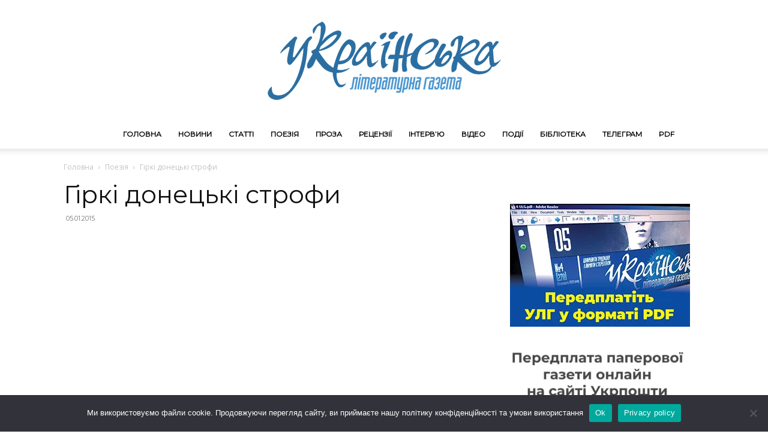

--- FILE ---
content_type: text/html; charset=UTF-8
request_url: https://litgazeta.com.ua/poetry/girki-donetski-strofy/
body_size: 15338
content:
<!doctype html >
<!--[if IE 8]>    <html class="ie8" lang="en"> <![endif]-->
<!--[if IE 9]>    <html class="ie9" lang="en"> <![endif]-->
<!--[if gt IE 8]><!--> <html lang="uk" prefix="og: https://ogp.me/ns#"> <!--<![endif]-->
<head>
    <title>Гіркі донецькі строфи - Litgazeta.com.ua</title>
    <meta charset="UTF-8" />
    <meta name="viewport" content="width=device-width, initial-scale=1.0">
    <link rel="pingback" href="https://litgazeta.com.ua/xmlrpc.php" />
    <link rel="icon" type="image/png" href="https://litgazeta.com.ua/wp-content/uploads/2019/11/logoulg.png">
<!-- Оптимізація пошукових систем (SEO) з Rank Math - https://rankmath.com/ -->
<meta name="description" content="ДОНЕЦЬКОМУ ЗНАЙОМЦЮ"/>
<meta name="robots" content="follow, index, max-snippet:-1, max-video-preview:-1, max-image-preview:large"/>
<link rel="canonical" href="https://litgazeta.com.ua/poetry/girki-donetski-strofy/" />
<meta property="og:locale" content="uk_UA" />
<meta property="og:type" content="article" />
<meta property="og:title" content="Гіркі донецькі строфи - Litgazeta.com.ua" />
<meta property="og:description" content="ДОНЕЦЬКОМУ ЗНАЙОМЦЮ" />
<meta property="og:url" content="https://litgazeta.com.ua/poetry/girki-donetski-strofy/" />
<meta property="og:site_name" content="Litgazeta.com.ua" />
<meta property="article:publisher" content="https://www.facebook.com/litgazeta.com.ua" />
<meta property="article:section" content="Поезія" />
<meta property="og:image" content="https://i0.wp.com/litgazeta.com.ua/wp-content/uploads/2022/07/logoulg2.jpg" />
<meta property="og:image:secure_url" content="https://i0.wp.com/litgazeta.com.ua/wp-content/uploads/2022/07/logoulg2.jpg" />
<meta property="og:image:width" content="1200" />
<meta property="og:image:height" content="630" />
<meta property="og:image:alt" content="Гіркі донецькі строфи" />
<meta property="og:image:type" content="image/jpeg" />
<meta property="article:published_time" content="2015-01-05T15:11:29+03:00" />
<meta name="twitter:card" content="summary_large_image" />
<meta name="twitter:title" content="Гіркі донецькі строфи - Litgazeta.com.ua" />
<meta name="twitter:description" content="ДОНЕЦЬКОМУ ЗНАЙОМЦЮ" />
<meta name="twitter:image" content="https://i0.wp.com/litgazeta.com.ua/wp-content/uploads/2022/07/logoulg2.jpg" />
<meta name="twitter:label1" content="Написано" />
<meta name="twitter:data1" content="Elena" />
<meta name="twitter:label2" content="Час для читання" />
<meta name="twitter:data2" content="Менше хвилини" />
<script type="application/ld+json" class="rank-math-schema">{"@context":"https://schema.org","@graph":[{"@type":"Place","@id":"https://litgazeta.com.ua/#place","address":{"@type":"PostalAddress","streetAddress":"Dniprovska street, 51","addressLocality":"Vyshgorod","addressRegion":"Kyiv district","postalCode":"07301","addressCountry":"Ukraine"}},{"@type":["NewsMediaOrganization","Organization"],"@id":"https://litgazeta.com.ua/#organization","name":"Litgazeta.com.ua","url":"https://litgazeta.com.ua","sameAs":["https://www.facebook.com/litgazeta.com.ua"],"email":"tanas.ukraine@gmail.com","address":{"@type":"PostalAddress","streetAddress":"Dniprovska street, 51","addressLocality":"Vyshgorod","addressRegion":"Kyiv district","postalCode":"07301","addressCountry":"Ukraine"},"logo":{"@type":"ImageObject","@id":"https://litgazeta.com.ua/#logo","url":"https://litgazeta.com.ua/wp-content/uploads/2022/07/logoulg.png","contentUrl":"https://litgazeta.com.ua/wp-content/uploads/2022/07/logoulg.png","caption":"Litgazeta.com.ua","inLanguage":"uk","width":"435","height":"200"},"contactPoint":[{"@type":"ContactPoint","telephone":"+380939590831","contactType":"customer support"}],"location":{"@id":"https://litgazeta.com.ua/#place"}},{"@type":"WebSite","@id":"https://litgazeta.com.ua/#website","url":"https://litgazeta.com.ua","name":"Litgazeta.com.ua","publisher":{"@id":"https://litgazeta.com.ua/#organization"},"inLanguage":"uk"},{"@type":"ImageObject","@id":"https://i0.wp.com/litgazeta.com.ua/wp-content/uploads/2022/07/logoulg2.jpg?fit=1200%2C630&amp;ssl=1","url":"https://i0.wp.com/litgazeta.com.ua/wp-content/uploads/2022/07/logoulg2.jpg?fit=1200%2C630&amp;ssl=1","width":"1200","height":"630","inLanguage":"uk"},{"@type":"WebPage","@id":"https://litgazeta.com.ua/poetry/girki-donetski-strofy/#webpage","url":"https://litgazeta.com.ua/poetry/girki-donetski-strofy/","name":"\u0413\u0456\u0440\u043a\u0456 \u0434\u043e\u043d\u0435\u0446\u044c\u043a\u0456 \u0441\u0442\u0440\u043e\u0444\u0438 - Litgazeta.com.ua","datePublished":"2015-01-05T15:11:29+03:00","dateModified":"2015-01-05T15:11:29+03:00","isPartOf":{"@id":"https://litgazeta.com.ua/#website"},"primaryImageOfPage":{"@id":"https://i0.wp.com/litgazeta.com.ua/wp-content/uploads/2022/07/logoulg2.jpg?fit=1200%2C630&amp;ssl=1"},"inLanguage":"uk"},{"@type":"Person","@id":"https://litgazeta.com.ua/author/elena/","name":"Elena","url":"https://litgazeta.com.ua/author/elena/","image":{"@type":"ImageObject","@id":"https://secure.gravatar.com/avatar/70347d14a2e32f512c70b69144df7350?s=96&amp;d=mm&amp;r=g","url":"https://secure.gravatar.com/avatar/70347d14a2e32f512c70b69144df7350?s=96&amp;d=mm&amp;r=g","caption":"Elena","inLanguage":"uk"},"worksFor":{"@id":"https://litgazeta.com.ua/#organization"}},{"@type":"NewsArticle","headline":"\u0413\u0456\u0440\u043a\u0456 \u0434\u043e\u043d\u0435\u0446\u044c\u043a\u0456 \u0441\u0442\u0440\u043e\u0444\u0438 - Litgazeta.com.ua","datePublished":"2015-01-05T15:11:29+03:00","dateModified":"2015-01-05T15:11:29+03:00","articleSection":"\u041f\u043e\u0435\u0437\u0456\u044f","author":{"@id":"https://litgazeta.com.ua/author/elena/","name":"Elena"},"publisher":{"@id":"https://litgazeta.com.ua/#organization"},"description":"\u0414\u041e\u041d\u0415\u0426\u042c\u041a\u041e\u041c\u0423 \u0417\u041d\u0410\u0419\u041e\u041c\u0426\u042e","name":"\u0413\u0456\u0440\u043a\u0456 \u0434\u043e\u043d\u0435\u0446\u044c\u043a\u0456 \u0441\u0442\u0440\u043e\u0444\u0438 - Litgazeta.com.ua","@id":"https://litgazeta.com.ua/poetry/girki-donetski-strofy/#richSnippet","isPartOf":{"@id":"https://litgazeta.com.ua/poetry/girki-donetski-strofy/#webpage"},"image":{"@id":"https://i0.wp.com/litgazeta.com.ua/wp-content/uploads/2022/07/logoulg2.jpg?fit=1200%2C630&amp;ssl=1"},"inLanguage":"uk","mainEntityOfPage":{"@id":"https://litgazeta.com.ua/poetry/girki-donetski-strofy/#webpage"}}]}</script>
<!-- /Плагін Rank Math WordPress SEO -->

<link rel='dns-prefetch' href='//www.googletagmanager.com' />
<link rel='dns-prefetch' href='//stats.wp.com' />
<link rel='dns-prefetch' href='//fonts.googleapis.com' />
<link rel='dns-prefetch' href='//i0.wp.com' />
<link rel='dns-prefetch' href='//c0.wp.com' />
<link rel="alternate" type="application/rss+xml" title="Litgazeta.com.ua &raquo; стрічка" href="https://litgazeta.com.ua/feed/" />
<link rel="alternate" type="application/rss+xml" title="Litgazeta.com.ua &raquo; Канал коментарів" href="https://litgazeta.com.ua/comments/feed/" />
<link rel="alternate" type="application/rss+xml" title="Litgazeta.com.ua &raquo; Гіркі донецькі строфи Канал коментарів" href="https://litgazeta.com.ua/poetry/girki-donetski-strofy/feed/" />
<style id='jetpack-sharing-buttons-style-inline-css' type='text/css'>
.jetpack-sharing-buttons__services-list{display:flex;flex-direction:row;flex-wrap:wrap;gap:0;list-style-type:none;margin:5px;padding:0}.jetpack-sharing-buttons__services-list.has-small-icon-size{font-size:12px}.jetpack-sharing-buttons__services-list.has-normal-icon-size{font-size:16px}.jetpack-sharing-buttons__services-list.has-large-icon-size{font-size:24px}.jetpack-sharing-buttons__services-list.has-huge-icon-size{font-size:36px}@media print{.jetpack-sharing-buttons__services-list{display:none!important}}.editor-styles-wrapper .wp-block-jetpack-sharing-buttons{gap:0;padding-inline-start:0}ul.jetpack-sharing-buttons__services-list.has-background{padding:1.25em 2.375em}
</style>
<style id='classic-theme-styles-inline-css' type='text/css'>
/*! This file is auto-generated */
.wp-block-button__link{color:#fff;background-color:#32373c;border-radius:9999px;box-shadow:none;text-decoration:none;padding:calc(.667em + 2px) calc(1.333em + 2px);font-size:1.125em}.wp-block-file__button{background:#32373c;color:#fff;text-decoration:none}
</style>
<style id='global-styles-inline-css' type='text/css'>
body{--wp--preset--color--black: #000000;--wp--preset--color--cyan-bluish-gray: #abb8c3;--wp--preset--color--white: #ffffff;--wp--preset--color--pale-pink: #f78da7;--wp--preset--color--vivid-red: #cf2e2e;--wp--preset--color--luminous-vivid-orange: #ff6900;--wp--preset--color--luminous-vivid-amber: #fcb900;--wp--preset--color--light-green-cyan: #7bdcb5;--wp--preset--color--vivid-green-cyan: #00d084;--wp--preset--color--pale-cyan-blue: #8ed1fc;--wp--preset--color--vivid-cyan-blue: #0693e3;--wp--preset--color--vivid-purple: #9b51e0;--wp--preset--gradient--vivid-cyan-blue-to-vivid-purple: linear-gradient(135deg,rgba(6,147,227,1) 0%,rgb(155,81,224) 100%);--wp--preset--gradient--light-green-cyan-to-vivid-green-cyan: linear-gradient(135deg,rgb(122,220,180) 0%,rgb(0,208,130) 100%);--wp--preset--gradient--luminous-vivid-amber-to-luminous-vivid-orange: linear-gradient(135deg,rgba(252,185,0,1) 0%,rgba(255,105,0,1) 100%);--wp--preset--gradient--luminous-vivid-orange-to-vivid-red: linear-gradient(135deg,rgba(255,105,0,1) 0%,rgb(207,46,46) 100%);--wp--preset--gradient--very-light-gray-to-cyan-bluish-gray: linear-gradient(135deg,rgb(238,238,238) 0%,rgb(169,184,195) 100%);--wp--preset--gradient--cool-to-warm-spectrum: linear-gradient(135deg,rgb(74,234,220) 0%,rgb(151,120,209) 20%,rgb(207,42,186) 40%,rgb(238,44,130) 60%,rgb(251,105,98) 80%,rgb(254,248,76) 100%);--wp--preset--gradient--blush-light-purple: linear-gradient(135deg,rgb(255,206,236) 0%,rgb(152,150,240) 100%);--wp--preset--gradient--blush-bordeaux: linear-gradient(135deg,rgb(254,205,165) 0%,rgb(254,45,45) 50%,rgb(107,0,62) 100%);--wp--preset--gradient--luminous-dusk: linear-gradient(135deg,rgb(255,203,112) 0%,rgb(199,81,192) 50%,rgb(65,88,208) 100%);--wp--preset--gradient--pale-ocean: linear-gradient(135deg,rgb(255,245,203) 0%,rgb(182,227,212) 50%,rgb(51,167,181) 100%);--wp--preset--gradient--electric-grass: linear-gradient(135deg,rgb(202,248,128) 0%,rgb(113,206,126) 100%);--wp--preset--gradient--midnight: linear-gradient(135deg,rgb(2,3,129) 0%,rgb(40,116,252) 100%);--wp--preset--font-size--small: 11px;--wp--preset--font-size--medium: 20px;--wp--preset--font-size--large: 32px;--wp--preset--font-size--x-large: 42px;--wp--preset--font-size--regular: 15px;--wp--preset--font-size--larger: 50px;--wp--preset--spacing--20: 0.44rem;--wp--preset--spacing--30: 0.67rem;--wp--preset--spacing--40: 1rem;--wp--preset--spacing--50: 1.5rem;--wp--preset--spacing--60: 2.25rem;--wp--preset--spacing--70: 3.38rem;--wp--preset--spacing--80: 5.06rem;--wp--preset--shadow--natural: 6px 6px 9px rgba(0, 0, 0, 0.2);--wp--preset--shadow--deep: 12px 12px 50px rgba(0, 0, 0, 0.4);--wp--preset--shadow--sharp: 6px 6px 0px rgba(0, 0, 0, 0.2);--wp--preset--shadow--outlined: 6px 6px 0px -3px rgba(255, 255, 255, 1), 6px 6px rgba(0, 0, 0, 1);--wp--preset--shadow--crisp: 6px 6px 0px rgba(0, 0, 0, 1);}:where(.is-layout-flex){gap: 0.5em;}:where(.is-layout-grid){gap: 0.5em;}body .is-layout-flow > .alignleft{float: left;margin-inline-start: 0;margin-inline-end: 2em;}body .is-layout-flow > .alignright{float: right;margin-inline-start: 2em;margin-inline-end: 0;}body .is-layout-flow > .aligncenter{margin-left: auto !important;margin-right: auto !important;}body .is-layout-constrained > .alignleft{float: left;margin-inline-start: 0;margin-inline-end: 2em;}body .is-layout-constrained > .alignright{float: right;margin-inline-start: 2em;margin-inline-end: 0;}body .is-layout-constrained > .aligncenter{margin-left: auto !important;margin-right: auto !important;}body .is-layout-constrained > :where(:not(.alignleft):not(.alignright):not(.alignfull)){max-width: var(--wp--style--global--content-size);margin-left: auto !important;margin-right: auto !important;}body .is-layout-constrained > .alignwide{max-width: var(--wp--style--global--wide-size);}body .is-layout-flex{display: flex;}body .is-layout-flex{flex-wrap: wrap;align-items: center;}body .is-layout-flex > *{margin: 0;}body .is-layout-grid{display: grid;}body .is-layout-grid > *{margin: 0;}:where(.wp-block-columns.is-layout-flex){gap: 2em;}:where(.wp-block-columns.is-layout-grid){gap: 2em;}:where(.wp-block-post-template.is-layout-flex){gap: 1.25em;}:where(.wp-block-post-template.is-layout-grid){gap: 1.25em;}.has-black-color{color: var(--wp--preset--color--black) !important;}.has-cyan-bluish-gray-color{color: var(--wp--preset--color--cyan-bluish-gray) !important;}.has-white-color{color: var(--wp--preset--color--white) !important;}.has-pale-pink-color{color: var(--wp--preset--color--pale-pink) !important;}.has-vivid-red-color{color: var(--wp--preset--color--vivid-red) !important;}.has-luminous-vivid-orange-color{color: var(--wp--preset--color--luminous-vivid-orange) !important;}.has-luminous-vivid-amber-color{color: var(--wp--preset--color--luminous-vivid-amber) !important;}.has-light-green-cyan-color{color: var(--wp--preset--color--light-green-cyan) !important;}.has-vivid-green-cyan-color{color: var(--wp--preset--color--vivid-green-cyan) !important;}.has-pale-cyan-blue-color{color: var(--wp--preset--color--pale-cyan-blue) !important;}.has-vivid-cyan-blue-color{color: var(--wp--preset--color--vivid-cyan-blue) !important;}.has-vivid-purple-color{color: var(--wp--preset--color--vivid-purple) !important;}.has-black-background-color{background-color: var(--wp--preset--color--black) !important;}.has-cyan-bluish-gray-background-color{background-color: var(--wp--preset--color--cyan-bluish-gray) !important;}.has-white-background-color{background-color: var(--wp--preset--color--white) !important;}.has-pale-pink-background-color{background-color: var(--wp--preset--color--pale-pink) !important;}.has-vivid-red-background-color{background-color: var(--wp--preset--color--vivid-red) !important;}.has-luminous-vivid-orange-background-color{background-color: var(--wp--preset--color--luminous-vivid-orange) !important;}.has-luminous-vivid-amber-background-color{background-color: var(--wp--preset--color--luminous-vivid-amber) !important;}.has-light-green-cyan-background-color{background-color: var(--wp--preset--color--light-green-cyan) !important;}.has-vivid-green-cyan-background-color{background-color: var(--wp--preset--color--vivid-green-cyan) !important;}.has-pale-cyan-blue-background-color{background-color: var(--wp--preset--color--pale-cyan-blue) !important;}.has-vivid-cyan-blue-background-color{background-color: var(--wp--preset--color--vivid-cyan-blue) !important;}.has-vivid-purple-background-color{background-color: var(--wp--preset--color--vivid-purple) !important;}.has-black-border-color{border-color: var(--wp--preset--color--black) !important;}.has-cyan-bluish-gray-border-color{border-color: var(--wp--preset--color--cyan-bluish-gray) !important;}.has-white-border-color{border-color: var(--wp--preset--color--white) !important;}.has-pale-pink-border-color{border-color: var(--wp--preset--color--pale-pink) !important;}.has-vivid-red-border-color{border-color: var(--wp--preset--color--vivid-red) !important;}.has-luminous-vivid-orange-border-color{border-color: var(--wp--preset--color--luminous-vivid-orange) !important;}.has-luminous-vivid-amber-border-color{border-color: var(--wp--preset--color--luminous-vivid-amber) !important;}.has-light-green-cyan-border-color{border-color: var(--wp--preset--color--light-green-cyan) !important;}.has-vivid-green-cyan-border-color{border-color: var(--wp--preset--color--vivid-green-cyan) !important;}.has-pale-cyan-blue-border-color{border-color: var(--wp--preset--color--pale-cyan-blue) !important;}.has-vivid-cyan-blue-border-color{border-color: var(--wp--preset--color--vivid-cyan-blue) !important;}.has-vivid-purple-border-color{border-color: var(--wp--preset--color--vivid-purple) !important;}.has-vivid-cyan-blue-to-vivid-purple-gradient-background{background: var(--wp--preset--gradient--vivid-cyan-blue-to-vivid-purple) !important;}.has-light-green-cyan-to-vivid-green-cyan-gradient-background{background: var(--wp--preset--gradient--light-green-cyan-to-vivid-green-cyan) !important;}.has-luminous-vivid-amber-to-luminous-vivid-orange-gradient-background{background: var(--wp--preset--gradient--luminous-vivid-amber-to-luminous-vivid-orange) !important;}.has-luminous-vivid-orange-to-vivid-red-gradient-background{background: var(--wp--preset--gradient--luminous-vivid-orange-to-vivid-red) !important;}.has-very-light-gray-to-cyan-bluish-gray-gradient-background{background: var(--wp--preset--gradient--very-light-gray-to-cyan-bluish-gray) !important;}.has-cool-to-warm-spectrum-gradient-background{background: var(--wp--preset--gradient--cool-to-warm-spectrum) !important;}.has-blush-light-purple-gradient-background{background: var(--wp--preset--gradient--blush-light-purple) !important;}.has-blush-bordeaux-gradient-background{background: var(--wp--preset--gradient--blush-bordeaux) !important;}.has-luminous-dusk-gradient-background{background: var(--wp--preset--gradient--luminous-dusk) !important;}.has-pale-ocean-gradient-background{background: var(--wp--preset--gradient--pale-ocean) !important;}.has-electric-grass-gradient-background{background: var(--wp--preset--gradient--electric-grass) !important;}.has-midnight-gradient-background{background: var(--wp--preset--gradient--midnight) !important;}.has-small-font-size{font-size: var(--wp--preset--font-size--small) !important;}.has-medium-font-size{font-size: var(--wp--preset--font-size--medium) !important;}.has-large-font-size{font-size: var(--wp--preset--font-size--large) !important;}.has-x-large-font-size{font-size: var(--wp--preset--font-size--x-large) !important;}
.wp-block-navigation a:where(:not(.wp-element-button)){color: inherit;}
:where(.wp-block-post-template.is-layout-flex){gap: 1.25em;}:where(.wp-block-post-template.is-layout-grid){gap: 1.25em;}
:where(.wp-block-columns.is-layout-flex){gap: 2em;}:where(.wp-block-columns.is-layout-grid){gap: 2em;}
.wp-block-pullquote{font-size: 1.5em;line-height: 1.6;}
</style>
<style id='age-gate-custom-inline-css' type='text/css'>
:root{--ag-background-image-position: center center;--ag-background-image-opacity: 1;--ag-form-background: rgba(255,255,255,1);--ag-text-color: #000000;--ag-blur: 5px;}
</style>
<style id='age-gate-options-inline-css' type='text/css'>
:root{--ag-background-image-position: center center;--ag-background-image-opacity: 1;--ag-form-background: rgba(255,255,255,1);--ag-text-color: #000000;--ag-blur: 5px;}
</style>
<link rel='stylesheet' id='wp-block-library-css' href='https://c0.wp.com/c/6.4.7/wp-includes/css/dist/block-library/style.min.css' type='text/css' media='all' />
<link rel='stylesheet' id='mediaelement-css' href='https://c0.wp.com/c/6.4.7/wp-includes/js/mediaelement/mediaelementplayer-legacy.min.css' type='text/css' media='all' />
<link rel='stylesheet' id='wp-mediaelement-css' href='https://c0.wp.com/c/6.4.7/wp-includes/js/mediaelement/wp-mediaelement.min.css' type='text/css' media='all' />
<link rel='stylesheet' id='wpo_min-header-3-css' href='https://litgazeta.com.ua/wp-content/cache/wpo-minify/1761707103/assets/wpo-minify-header-bc4375b9.min.css' type='text/css' media='all' />
<link rel='stylesheet' id='jetpack_css-css' href='https://c0.wp.com/p/jetpack/13.6.1/css/jetpack.css' type='text/css' media='all' />
<script type="text/javascript" src="https://c0.wp.com/c/6.4.7/wp-includes/js/jquery/jquery.min.js" id="jquery-core-js"></script>
<script type="text/javascript" src="https://c0.wp.com/c/6.4.7/wp-includes/js/jquery/jquery-migrate.min.js" id="jquery-migrate-js"></script>
<script type="text/javascript" src="https://litgazeta.com.ua/wp-content/cache/wpo-minify/1761707103/assets/wpo-minify-header-7316087b.min.js" id="wpo_min-header-0-js"></script>

<!-- Початок фрагмента тегу Google (gtag.js), доданого за допомогою Site Kit -->
<!-- Фрагмент Google Analytics, доданий Site Kit -->
<script type="text/javascript" src="https://www.googletagmanager.com/gtag/js?id=GT-WBZTVJQ" id="google_gtagjs-js" async></script>
<script type="text/javascript" id="google_gtagjs-js-after">
/* <![CDATA[ */
window.dataLayer = window.dataLayer || [];function gtag(){dataLayer.push(arguments);}
gtag("set","linker",{"domains":["litgazeta.com.ua"]});
gtag("js", new Date());
gtag("set", "developer_id.dZTNiMT", true);
gtag("config", "GT-WBZTVJQ");
/* ]]> */
</script>
<link rel="https://api.w.org/" href="https://litgazeta.com.ua/wp-json/" /><link rel="alternate" type="application/json" href="https://litgazeta.com.ua/wp-json/wp/v2/posts/5285" /><link rel="EditURI" type="application/rsd+xml" title="RSD" href="https://litgazeta.com.ua/xmlrpc.php?rsd" />
<meta name="generator" content="WordPress 6.4.7" />
<link rel='shortlink' href='https://litgazeta.com.ua/?p=5285' />
<link rel="alternate" type="application/json+oembed" href="https://litgazeta.com.ua/wp-json/oembed/1.0/embed?url=https%3A%2F%2Flitgazeta.com.ua%2Fpoetry%2Fgirki-donetski-strofy%2F" />
<link rel="alternate" type="text/xml+oembed" href="https://litgazeta.com.ua/wp-json/oembed/1.0/embed?url=https%3A%2F%2Flitgazeta.com.ua%2Fpoetry%2Fgirki-donetski-strofy%2F&#038;format=xml" />
<meta name="generator" content="Site Kit by Google 1.165.0" />	<style>img#wpstats{display:none}</style>
		    <script>
        window.tdb_global_vars = {"wpRestUrl":"https:\/\/litgazeta.com.ua\/wp-json\/","permalinkStructure":"\/%category%\/%postname%\/"};
        window.tdb_p_autoload_vars = {"isAjax":false,"isAdminBarShowing":false,"autoloadScrollPercent":50,"postAutoloadStatus":"off","origPostEditUrl":null};
    </script>
    
    <style id="tdb-global-colors">:root{--accent-color:#fff}</style>
	

<!-- JS generated by theme -->

<script>
    
    

	    var tdBlocksArray = []; //here we store all the items for the current page

	    // td_block class - each ajax block uses a object of this class for requests
	    function tdBlock() {
		    this.id = '';
		    this.block_type = 1; //block type id (1-234 etc)
		    this.atts = '';
		    this.td_column_number = '';
		    this.td_current_page = 1; //
		    this.post_count = 0; //from wp
		    this.found_posts = 0; //from wp
		    this.max_num_pages = 0; //from wp
		    this.td_filter_value = ''; //current live filter value
		    this.is_ajax_running = false;
		    this.td_user_action = ''; // load more or infinite loader (used by the animation)
		    this.header_color = '';
		    this.ajax_pagination_infinite_stop = ''; //show load more at page x
	    }

        // td_js_generator - mini detector
        ( function () {
            var htmlTag = document.getElementsByTagName("html")[0];

	        if ( navigator.userAgent.indexOf("MSIE 10.0") > -1 ) {
                htmlTag.className += ' ie10';
            }

            if ( !!navigator.userAgent.match(/Trident.*rv\:11\./) ) {
                htmlTag.className += ' ie11';
            }

	        if ( navigator.userAgent.indexOf("Edge") > -1 ) {
                htmlTag.className += ' ieEdge';
            }

            if ( /(iPad|iPhone|iPod)/g.test(navigator.userAgent) ) {
                htmlTag.className += ' td-md-is-ios';
            }

            var user_agent = navigator.userAgent.toLowerCase();
            if ( user_agent.indexOf("android") > -1 ) {
                htmlTag.className += ' td-md-is-android';
            }

            if ( -1 !== navigator.userAgent.indexOf('Mac OS X')  ) {
                htmlTag.className += ' td-md-is-os-x';
            }

            if ( /chrom(e|ium)/.test(navigator.userAgent.toLowerCase()) ) {
               htmlTag.className += ' td-md-is-chrome';
            }

            if ( -1 !== navigator.userAgent.indexOf('Firefox') ) {
                htmlTag.className += ' td-md-is-firefox';
            }

            if ( -1 !== navigator.userAgent.indexOf('Safari') && -1 === navigator.userAgent.indexOf('Chrome') ) {
                htmlTag.className += ' td-md-is-safari';
            }

            if( -1 !== navigator.userAgent.indexOf('IEMobile') ){
                htmlTag.className += ' td-md-is-iemobile';
            }

        })();

        var tdLocalCache = {};

        ( function () {
            "use strict";

            tdLocalCache = {
                data: {},
                remove: function (resource_id) {
                    delete tdLocalCache.data[resource_id];
                },
                exist: function (resource_id) {
                    return tdLocalCache.data.hasOwnProperty(resource_id) && tdLocalCache.data[resource_id] !== null;
                },
                get: function (resource_id) {
                    return tdLocalCache.data[resource_id];
                },
                set: function (resource_id, cachedData) {
                    tdLocalCache.remove(resource_id);
                    tdLocalCache.data[resource_id] = cachedData;
                }
            };
        })();

    
    
var td_viewport_interval_list=[{"limitBottom":767,"sidebarWidth":228},{"limitBottom":1018,"sidebarWidth":300},{"limitBottom":1140,"sidebarWidth":324}];
var td_animation_stack_effect="type0";
var tds_animation_stack=true;
var td_animation_stack_specific_selectors=".entry-thumb, img, .td-lazy-img";
var td_animation_stack_general_selectors=".td-animation-stack img, .td-animation-stack .entry-thumb, .post img, .td-animation-stack .td-lazy-img";
var tds_general_modal_image="yes";
var tdc_is_installed="yes";
var td_ajax_url="https:\/\/litgazeta.com.ua\/wp-admin\/admin-ajax.php?td_theme_name=Newspaper&v=12.6.3";
var td_get_template_directory_uri="https:\/\/litgazeta.com.ua\/wp-content\/plugins\/td-composer\/legacy\/common";
var tds_snap_menu="smart_snap_always";
var tds_logo_on_sticky="show_header_logo";
var tds_header_style="10";
var td_please_wait="\u0431\u0443\u0434\u044c \u043b\u0430\u0441\u043a\u0430, \u0437\u0430\u0447\u0435\u043a\u0430\u0439\u0442\u0435 ...";
var td_email_user_pass_incorrect="\u043a\u043e\u0440\u0438\u0441\u0442\u0443\u0432\u0430\u0447\u0430 \u0430\u0431\u043e \u043f\u0430\u0440\u043e\u043b\u044c \u043d\u0435\u043f\u0440\u0430\u0432\u0438\u043b\u044c\u043d\u0438\u0439!";
var td_email_user_incorrect="\u0435\u043b\u0435\u043a\u0442\u0440\u043e\u043d\u043d\u043e\u044e \u043f\u043e\u0448\u0442\u043e\u044e \u0430\u0431\u043e \u0456\u043c'\u044f \u043a\u043e\u0440\u0438\u0441\u0442\u0443\u0432\u0430\u0447\u0430 \u043d\u0435\u043f\u0440\u0430\u0432\u0438\u043b\u044c\u043d\u043e!";
var td_email_incorrect="E-mail \u043d\u0435\u043f\u0440\u0430\u0432\u0438\u043b\u044c\u043d\u043e!";
var td_user_incorrect="Username incorrect!";
var td_email_user_empty="Email or username empty!";
var td_pass_empty="Pass empty!";
var td_pass_pattern_incorrect="Invalid Pass Pattern!";
var td_retype_pass_incorrect="Retyped Pass incorrect!";
var tds_more_articles_on_post_enable="";
var tds_more_articles_on_post_time_to_wait="";
var tds_more_articles_on_post_pages_distance_from_top=1000;
var tds_captcha="";
var tds_theme_color_site_wide="#4db2ec";
var tds_smart_sidebar="enabled";
var tdThemeName="Newspaper";
var tdThemeNameWl="Newspaper";
var td_magnific_popup_translation_tPrev="\u043f\u043e\u043f\u0435\u0440\u0435\u0434\u043d\u044f (\u043b\u0456\u0432\u043e\u0440\u0443\u0447 \u043a\u043b\u0430\u0432\u0456\u0448\u0443 \u0437\u0456 \u0441\u0442\u0440\u0456\u043b\u043a\u043e\u044e)";
var td_magnific_popup_translation_tNext="\u041d\u0430\u0441\u0442\u0443\u043f\u043d\u0438\u0439 (\u0441\u0442\u0440\u0456\u043b\u043a\u0430 \u0432\u043f\u0440\u0430\u0432\u043e)";
var td_magnific_popup_translation_tCounter="%curr% \u0437 %total%";
var td_magnific_popup_translation_ajax_tError="\u043a\u043e\u043d\u0442\u0435\u043d\u0442 \u0437 %url% \u043d\u0435 \u043c\u043e\u0436\u0435 \u0431\u0443\u0442\u0438 \u0437\u0430\u0432\u0430\u043d\u0442\u0430\u0436\u0435\u043d\u0438\u0439.";
var td_magnific_popup_translation_image_tError="\u0417\u043e\u0431\u0440\u0430\u0436\u0435\u043d\u043d\u044f #%curr% \u043d\u0435 \u043c\u043e\u0436\u0435 \u0431\u0443\u0442\u0438 \u0437\u0430\u0432\u0430\u043d\u0442\u0430\u0436\u0435\u043d\u0438\u0439.";
var tdBlockNonce="50efa27e60";
var tdMobileMenu="enabled";
var tdMobileSearch="enabled";
var tdDateNamesI18n={"month_names":["\u0421\u0456\u0447\u0435\u043d\u044c","\u041b\u044e\u0442\u0438\u0439","\u0411\u0435\u0440\u0435\u0437\u0435\u043d\u044c","\u041a\u0432\u0456\u0442\u0435\u043d\u044c","\u0422\u0440\u0430\u0432\u0435\u043d\u044c","\u0427\u0435\u0440\u0432\u0435\u043d\u044c","\u041b\u0438\u043f\u0435\u043d\u044c","\u0421\u0435\u0440\u043f\u0435\u043d\u044c","\u0412\u0435\u0440\u0435\u0441\u0435\u043d\u044c","\u0416\u043e\u0432\u0442\u0435\u043d\u044c","\u041b\u0438\u0441\u0442\u043e\u043f\u0430\u0434","\u0413\u0440\u0443\u0434\u0435\u043d\u044c"],"month_names_short":["\u0421\u0456\u0447","\u041b\u044e\u0442","\u0411\u0435\u0440","\u041a\u0432\u0456","\u0422\u0440\u0430","\u0427\u0435\u0440","\u041b\u0438\u043f","\u0421\u0435\u0440","\u0412\u0435\u0440","\u0416\u043e\u0432","\u041b\u0438\u0441","\u0413\u0440\u0443"],"day_names":["\u041d\u0435\u0434\u0456\u043b\u044f","\u041f\u043e\u043d\u0435\u0434\u0456\u043b\u043e\u043a","\u0412\u0456\u0432\u0442\u043e\u0440\u043e\u043a","\u0421\u0435\u0440\u0435\u0434\u0430","\u0427\u0435\u0442\u0432\u0435\u0440","\u041f\u2019\u044f\u0442\u043d\u0438\u0446\u044f","\u0421\u0443\u0431\u043e\u0442\u0430"],"day_names_short":["\u041d\u0434","\u041f\u043d","\u0412\u0442","\u0421\u0440","\u0427\u0442","\u041f\u0442","\u0421\u0431"]};
var tdb_modal_confirm="Save";
var tdb_modal_cancel="Cancel";
var tdb_modal_confirm_alt="Yes";
var tdb_modal_cancel_alt="No";
var td_ad_background_click_link="";
var td_ad_background_click_target="";
</script>


<!-- Header style compiled by theme -->

<style>.td-page-content .widgettitle{color:#fff}ul.sf-menu>.menu-item>a{font-family:Montserrat;font-size:12px}.sf-menu ul .menu-item a{font-family:Montserrat}.td-header-wrap .td-logo-text-container .td-logo-text{font-family:Montserrat}.td-header-wrap .td-logo-text-container .td-tagline-text{font-family:Montserrat}#td-mobile-nav,#td-mobile-nav .wpb_button,.td-search-wrap-mob{font-family:Montserrat}body,p{font-family:Montserrat}.white-popup-block,.white-popup-block .wpb_button{font-family:Montserrat}:root{--td_header_color:#1e73be;--td_text_header_color:#ffffff;--td_page_title_color:#0a0101;--td_page_h_color:#0a0101}ul.sf-menu>.td-menu-item>a,.td-theme-wrap .td-header-menu-social{font-family:Montserrat;font-size:12px}.sf-menu ul .td-menu-item a{font-family:Montserrat}.td-theme-wrap .sf-menu .td-normal-menu .sub-menu .td-menu-item>a{color:#1e73be}.td-theme-wrap .sf-menu .td-normal-menu .td-menu-item>a:hover,.td-theme-wrap .sf-menu .td-normal-menu .sfHover>a,.td-theme-wrap .sf-menu .td-normal-menu .current-menu-ancestor>a,.td-theme-wrap .sf-menu .td-normal-menu .current-category-ancestor>a,.td-theme-wrap .sf-menu .td-normal-menu .current-menu-item>a{color:#ffffff}.td-footer-wrapper,.td-footer-wrapper .td_block_template_7 .td-block-title>*,.td-footer-wrapper .td_block_template_17 .td-block-title,.td-footer-wrapper .td-block-title-wrap .td-wrapper-pulldown-filter{background-color:#111111}.td-footer-wrapper::before{background-repeat:repeat}.td-footer-wrapper::before{background-size:cover}.td-footer-wrapper::before{background-position:center center}.td-footer-wrapper::before{opacity:0.1}.td-module-meta-info .td-post-author-name a{color:#ffffff}.block-title>span,.block-title>a,.widgettitle,body .td-trending-now-title,.wpb_tabs li a,.vc_tta-container .vc_tta-color-grey.vc_tta-tabs-position-top.vc_tta-style-classic .vc_tta-tabs-container .vc_tta-tab>a,.td-theme-wrap .td-related-title a,.woocommerce div.product .woocommerce-tabs ul.tabs li a,.woocommerce .product .products h2:not(.woocommerce-loop-product__title),.td-theme-wrap .td-block-title{font-family:Montserrat}.td_module_wrap .td-post-author-name a{font-family:Montserrat}.td-post-date .entry-date{font-family:Montserrat}.td-module-comments a,.td-post-views span,.td-post-comments a{font-family:Montserrat}.td-big-grid-meta .td-post-category,.td_module_wrap .td-post-category,.td-module-image .td-post-category{font-family:Montserrat}.top-header-menu>li>a,.td-weather-top-widget .td-weather-now .td-big-degrees,.td-weather-top-widget .td-weather-header .td-weather-city,.td-header-sp-top-menu .td_data_time{font-family:Montserrat}.top-header-menu .menu-item-has-children li a{font-family:Montserrat}.td_mod_mega_menu .item-details a{font-family:Montserrat}.td_mega_menu_sub_cats .block-mega-child-cats a{font-family:Montserrat}.td-subcat-filter .td-subcat-dropdown a,.td-subcat-filter .td-subcat-list a,.td-subcat-filter .td-subcat-dropdown span{font-family:Montserrat}.td-excerpt,.td_module_14 .td-excerpt{font-family:Montserrat}.td_module_wrap .td-module-title{font-family:Montserrat}.td_module_1 .td-module-title{font-family:Montserrat}.td_module_2 .td-module-title{font-family:Montserrat}.td_module_3 .td-module-title{font-family:Montserrat}.td_module_4 .td-module-title{font-family:Montserrat}.td_module_5 .td-module-title{font-family:Montserrat}.td_module_6 .td-module-title{font-family:Montserrat}.td_module_7 .td-module-title{font-family:Montserrat}.td_module_8 .td-module-title{font-family:Montserrat}.td_module_9 .td-module-title{font-family:Montserrat}.td_module_10 .td-module-title{font-family:Montserrat}.td_module_11 .td-module-title{font-family:Montserrat}.td_module_12 .td-module-title{font-family:Montserrat}.td_module_13 .td-module-title{font-family:Montserrat}.td_module_14 .td-module-title{font-family:Montserrat}.td_module_15 .entry-title{font-family:Montserrat}.td_module_16 .td-module-title{font-family:Montserrat}.td_module_17 .td-module-title{font-family:Montserrat}.td_module_18 .td-module-title{font-family:Montserrat}.td_module_19 .td-module-title{font-family:Montserrat}.td_block_trending_now .entry-title,.td-theme-slider .td-module-title,.td-big-grid-post .entry-title{font-family:Montserrat}.post .td-post-header .entry-title{font-family:Montserrat}.td-post-template-default .td-post-header .entry-title{font-family:Montserrat}.td-post-content p,.td-post-content{font-family:Montserrat;font-size:18px;line-height:28px}.post blockquote p,.page blockquote p,.td-post-text-content blockquote p{font-family:Montserrat}.post .td_quote_box p,.page .td_quote_box p{font-family:Montserrat}.post .td_pull_quote p,.page .td_pull_quote p,.post .wp-block-pullquote blockquote p,.page .wp-block-pullquote blockquote p{font-family:Montserrat}.td-post-content li{font-family:Montserrat}.td-post-content h1{font-family:Montserrat}.td-page-content .widgettitle{color:#fff}ul.sf-menu>.menu-item>a{font-family:Montserrat;font-size:12px}.sf-menu ul .menu-item a{font-family:Montserrat}.td-header-wrap .td-logo-text-container .td-logo-text{font-family:Montserrat}.td-header-wrap .td-logo-text-container .td-tagline-text{font-family:Montserrat}#td-mobile-nav,#td-mobile-nav .wpb_button,.td-search-wrap-mob{font-family:Montserrat}body,p{font-family:Montserrat}.white-popup-block,.white-popup-block .wpb_button{font-family:Montserrat}:root{--td_header_color:#1e73be;--td_text_header_color:#ffffff;--td_page_title_color:#0a0101;--td_page_h_color:#0a0101}ul.sf-menu>.td-menu-item>a,.td-theme-wrap .td-header-menu-social{font-family:Montserrat;font-size:12px}.sf-menu ul .td-menu-item a{font-family:Montserrat}.td-theme-wrap .sf-menu .td-normal-menu .sub-menu .td-menu-item>a{color:#1e73be}.td-theme-wrap .sf-menu .td-normal-menu .td-menu-item>a:hover,.td-theme-wrap .sf-menu .td-normal-menu .sfHover>a,.td-theme-wrap .sf-menu .td-normal-menu .current-menu-ancestor>a,.td-theme-wrap .sf-menu .td-normal-menu .current-category-ancestor>a,.td-theme-wrap .sf-menu .td-normal-menu .current-menu-item>a{color:#ffffff}.td-footer-wrapper,.td-footer-wrapper .td_block_template_7 .td-block-title>*,.td-footer-wrapper .td_block_template_17 .td-block-title,.td-footer-wrapper .td-block-title-wrap .td-wrapper-pulldown-filter{background-color:#111111}.td-footer-wrapper::before{background-repeat:repeat}.td-footer-wrapper::before{background-size:cover}.td-footer-wrapper::before{background-position:center center}.td-footer-wrapper::before{opacity:0.1}.td-module-meta-info .td-post-author-name a{color:#ffffff}.block-title>span,.block-title>a,.widgettitle,body .td-trending-now-title,.wpb_tabs li a,.vc_tta-container .vc_tta-color-grey.vc_tta-tabs-position-top.vc_tta-style-classic .vc_tta-tabs-container .vc_tta-tab>a,.td-theme-wrap .td-related-title a,.woocommerce div.product .woocommerce-tabs ul.tabs li a,.woocommerce .product .products h2:not(.woocommerce-loop-product__title),.td-theme-wrap .td-block-title{font-family:Montserrat}.td_module_wrap .td-post-author-name a{font-family:Montserrat}.td-post-date .entry-date{font-family:Montserrat}.td-module-comments a,.td-post-views span,.td-post-comments a{font-family:Montserrat}.td-big-grid-meta .td-post-category,.td_module_wrap .td-post-category,.td-module-image .td-post-category{font-family:Montserrat}.top-header-menu>li>a,.td-weather-top-widget .td-weather-now .td-big-degrees,.td-weather-top-widget .td-weather-header .td-weather-city,.td-header-sp-top-menu .td_data_time{font-family:Montserrat}.top-header-menu .menu-item-has-children li a{font-family:Montserrat}.td_mod_mega_menu .item-details a{font-family:Montserrat}.td_mega_menu_sub_cats .block-mega-child-cats a{font-family:Montserrat}.td-subcat-filter .td-subcat-dropdown a,.td-subcat-filter .td-subcat-list a,.td-subcat-filter .td-subcat-dropdown span{font-family:Montserrat}.td-excerpt,.td_module_14 .td-excerpt{font-family:Montserrat}.td_module_wrap .td-module-title{font-family:Montserrat}.td_module_1 .td-module-title{font-family:Montserrat}.td_module_2 .td-module-title{font-family:Montserrat}.td_module_3 .td-module-title{font-family:Montserrat}.td_module_4 .td-module-title{font-family:Montserrat}.td_module_5 .td-module-title{font-family:Montserrat}.td_module_6 .td-module-title{font-family:Montserrat}.td_module_7 .td-module-title{font-family:Montserrat}.td_module_8 .td-module-title{font-family:Montserrat}.td_module_9 .td-module-title{font-family:Montserrat}.td_module_10 .td-module-title{font-family:Montserrat}.td_module_11 .td-module-title{font-family:Montserrat}.td_module_12 .td-module-title{font-family:Montserrat}.td_module_13 .td-module-title{font-family:Montserrat}.td_module_14 .td-module-title{font-family:Montserrat}.td_module_15 .entry-title{font-family:Montserrat}.td_module_16 .td-module-title{font-family:Montserrat}.td_module_17 .td-module-title{font-family:Montserrat}.td_module_18 .td-module-title{font-family:Montserrat}.td_module_19 .td-module-title{font-family:Montserrat}.td_block_trending_now .entry-title,.td-theme-slider .td-module-title,.td-big-grid-post .entry-title{font-family:Montserrat}.post .td-post-header .entry-title{font-family:Montserrat}.td-post-template-default .td-post-header .entry-title{font-family:Montserrat}.td-post-content p,.td-post-content{font-family:Montserrat;font-size:18px;line-height:28px}.post blockquote p,.page blockquote p,.td-post-text-content blockquote p{font-family:Montserrat}.post .td_quote_box p,.page .td_quote_box p{font-family:Montserrat}.post .td_pull_quote p,.page .td_pull_quote p,.post .wp-block-pullquote blockquote p,.page .wp-block-pullquote blockquote p{font-family:Montserrat}.td-post-content li{font-family:Montserrat}.td-post-content h1{font-family:Montserrat}</style>

<!-- Google tag (gtag.js) -->
<script async src="https://www.googletagmanager.com/gtag/js?id=G-JP0D5RFK0D"></script>
<script>
  window.dataLayer = window.dataLayer || [];
  function gtag(){dataLayer.push(arguments);}
  gtag('js', new Date());

  gtag('config', 'G-JP0D5RFK0D');
</script>


<!-- Google Adsense -->

<script async src="https://pagead2.googlesyndication.com/pagead/js/adsbygoogle.js?client=ca-pub-6471135893513983"
     crossorigin="anonymous"></script>


<script type="application/ld+json">
    {
        "@context": "https://schema.org",
        "@type": "BreadcrumbList",
        "itemListElement": [
            {
                "@type": "ListItem",
                "position": 1,
                "item": {
                    "@type": "WebSite",
                    "@id": "https://litgazeta.com.ua/",
                    "name": "Головна"
                }
            },
            {
                "@type": "ListItem",
                "position": 2,
                    "item": {
                    "@type": "WebPage",
                    "@id": "https://litgazeta.com.ua/category/poetry/",
                    "name": "Поезія"
                }
            }
            ,{
                "@type": "ListItem",
                "position": 3,
                    "item": {
                    "@type": "WebPage",
                    "@id": "https://litgazeta.com.ua/poetry/girki-donetski-strofy/",
                    "name": "Гіркі донецькі строфи"                                
                }
            }    
        ]
    }
</script>

<!-- Button style compiled by theme -->

<style></style>

	<style id="tdw-css-placeholder"></style></head>

<body data-rsssl=1 class="post-template-default single single-post postid-5285 single-format-standard cookies-not-set td-standard-pack girki-donetski-strofy global-block-template-18 td-animation-stack-type0 td-full-layout" itemscope="itemscope" itemtype="https://schema.org/WebPage">

    
    <div class="td-menu-background" style="visibility:hidden"></div>
<div id="td-mobile-nav" style="visibility:hidden">
    <div class="td-mobile-container">
        <!-- mobile menu top section -->
        <div class="td-menu-socials-wrap">
            <!-- socials -->
            <div class="td-menu-socials">
                
        <span class="td-social-icon-wrap">
            <a target="_blank" href="https://www.facebook.com/litgazeta.com.ua/" title="Facebook">
                <i class="td-icon-font td-icon-facebook"></i>
                <span style="display: none">Facebook</span>
            </a>
        </span>
        <span class="td-social-icon-wrap">
            <a target="_blank" href="https://t.me/+_DOVrDSYR8s4MGMy" title="Telegram">
                <i class="td-icon-font td-icon-telegram"></i>
                <span style="display: none">Telegram</span>
            </a>
        </span>            </div>
            <!-- close button -->
            <div class="td-mobile-close">
                <span><i class="td-icon-close-mobile"></i></span>
            </div>
        </div>

        <!-- login section -->
        
        <!-- menu section -->
        <div class="td-mobile-content">
            <div class="menu-verkhn-container"><ul id="menu-verkhn" class="td-mobile-main-menu"><li id="menu-item-74041" class="menu-item menu-item-type-post_type menu-item-object-page menu-item-home menu-item-first menu-item-74041"><a href="https://litgazeta.com.ua/">Головна</a></li>
<li id="menu-item-74042" class="menu-item menu-item-type-taxonomy menu-item-object-category menu-item-74042"><a href="https://litgazeta.com.ua/category/news/">Новини</a></li>
<li id="menu-item-74043" class="menu-item menu-item-type-taxonomy menu-item-object-category menu-item-74043"><a href="https://litgazeta.com.ua/category/articles/">Статті</a></li>
<li id="menu-item-74044" class="menu-item menu-item-type-taxonomy menu-item-object-category current-post-ancestor current-menu-parent current-post-parent menu-item-74044"><a href="https://litgazeta.com.ua/category/poetry/">Поезія</a></li>
<li id="menu-item-74045" class="menu-item menu-item-type-taxonomy menu-item-object-category menu-item-74045"><a href="https://litgazeta.com.ua/category/prose/">Проза</a></li>
<li id="menu-item-74047" class="menu-item menu-item-type-taxonomy menu-item-object-category menu-item-74047"><a href="https://litgazeta.com.ua/category/reviews/">Рецензії</a></li>
<li id="menu-item-74046" class="menu-item menu-item-type-taxonomy menu-item-object-category menu-item-74046"><a href="https://litgazeta.com.ua/category/interviews/">Інтерв&#8217;ю</a></li>
<li id="menu-item-74049" class="menu-item menu-item-type-taxonomy menu-item-object-category menu-item-74049"><a href="https://litgazeta.com.ua/category/video/">Відео</a></li>
<li id="menu-item-74050" class="menu-item menu-item-type-taxonomy menu-item-object-category menu-item-74050"><a href="https://litgazeta.com.ua/category/podiji-literaturi/">Події</a></li>
<li id="menu-item-75138" class="menu-item menu-item-type-post_type menu-item-object-page menu-item-75138"><a href="https://litgazeta.com.ua/biblioteka-ulh-biohrafii-ta-tvory-ukrainskykh-pysmennykiv/">Бібліотека</a></li>
<li id="menu-item-75153" class="menu-item menu-item-type-custom menu-item-object-custom menu-item-75153"><a href="https://t.me/+_DOVrDSYR8s4MGMy">Телеграм</a></li>
<li id="menu-item-74051" class="menu-item menu-item-type-post_type menu-item-object-page menu-item-74051"><a href="https://litgazeta.com.ua/peredplata-ukrainskoi-literaturnoi-hazety-u-formati-pdf/">PDF</a></li>
</ul></div>        </div>
    </div>

    <!-- register/login section -->
    </div><div class="td-search-background" style="visibility:hidden"></div>
<div class="td-search-wrap-mob" style="visibility:hidden">
	<div class="td-drop-down-search">
		<form method="get" class="td-search-form" action="https://litgazeta.com.ua/">
			<!-- close button -->
			<div class="td-search-close">
				<span><i class="td-icon-close-mobile"></i></span>
			</div>
			<div role="search" class="td-search-input">
				<span>пошук</span>
				<input id="td-header-search-mob" type="text" value="" name="s" autocomplete="off" />
			</div>
		</form>
		<div id="td-aj-search-mob" class="td-ajax-search-flex"></div>
	</div>
</div>

    <div id="td-outer-wrap" class="td-theme-wrap">
    
        
            <div class="tdc-header-wrap ">

            <!--
Header style 10
-->

<div class="td-header-wrap td-header-style-10 ">
    
    
    <div class="td-banner-wrap-full td-logo-wrap-full td-logo-mobile-loaded td-container-wrap ">
        <div class="td-header-sp-logo">
            		<a class="td-main-logo" href="https://litgazeta.com.ua/">
			<img class="td-retina-data"  data-retina="https://litgazeta.com.ua/wp-content/uploads/2019/11/logoulg.png" src="https://litgazeta.com.ua/wp-content/uploads/2019/11/logoulg.png" alt=""  width="435" height="200"/>
			<span class="td-visual-hidden">Litgazeta.com.ua</span>
		</a>
	        </div>
    </div>

	<div class="td-header-menu-wrap-full td-container-wrap ">
        
        <div class="td-header-menu-wrap td-header-gradient td-header-menu-no-search">
			<div class="td-container td-header-row td-header-main-menu">
				<div id="td-header-menu" role="navigation">
        <div id="td-top-mobile-toggle"><a href="#" role="button" aria-label="Menu"><i class="td-icon-font td-icon-mobile"></i></a></div>
        <div class="td-main-menu-logo td-logo-in-header">
        		<a class="td-mobile-logo td-sticky-header" aria-label="Logo" href="https://litgazeta.com.ua/">
			<img class="td-retina-data" data-retina="https://litgazeta.com.ua/wp-content/uploads/2019/11/logoulg.png" src="https://litgazeta.com.ua/wp-content/uploads/2019/11/logoulg.png" alt=""  width="435" height="200"/>
		</a>
			<a class="td-header-logo td-sticky-header" aria-label="Logo" href="https://litgazeta.com.ua/">
			<img class="td-retina-data" data-retina="https://litgazeta.com.ua/wp-content/uploads/2019/11/logoulg.png" src="https://litgazeta.com.ua/wp-content/uploads/2019/11/logoulg.png" alt=""  width="435" height="200"/>
		</a>
	    </div>
    <div class="menu-verkhn-container"><ul id="menu-verkhn-1" class="sf-menu"><li class="menu-item menu-item-type-post_type menu-item-object-page menu-item-home menu-item-first td-menu-item td-normal-menu menu-item-74041"><a href="https://litgazeta.com.ua/">Головна</a></li>
<li class="menu-item menu-item-type-taxonomy menu-item-object-category td-menu-item td-normal-menu menu-item-74042"><a href="https://litgazeta.com.ua/category/news/">Новини</a></li>
<li class="menu-item menu-item-type-taxonomy menu-item-object-category td-menu-item td-normal-menu menu-item-74043"><a href="https://litgazeta.com.ua/category/articles/">Статті</a></li>
<li class="menu-item menu-item-type-taxonomy menu-item-object-category current-post-ancestor current-menu-parent current-post-parent td-menu-item td-normal-menu menu-item-74044"><a href="https://litgazeta.com.ua/category/poetry/">Поезія</a></li>
<li class="menu-item menu-item-type-taxonomy menu-item-object-category td-menu-item td-normal-menu menu-item-74045"><a href="https://litgazeta.com.ua/category/prose/">Проза</a></li>
<li class="menu-item menu-item-type-taxonomy menu-item-object-category td-menu-item td-normal-menu menu-item-74047"><a href="https://litgazeta.com.ua/category/reviews/">Рецензії</a></li>
<li class="menu-item menu-item-type-taxonomy menu-item-object-category td-menu-item td-normal-menu menu-item-74046"><a href="https://litgazeta.com.ua/category/interviews/">Інтерв&#8217;ю</a></li>
<li class="menu-item menu-item-type-taxonomy menu-item-object-category td-menu-item td-normal-menu menu-item-74049"><a href="https://litgazeta.com.ua/category/video/">Відео</a></li>
<li class="menu-item menu-item-type-taxonomy menu-item-object-category td-menu-item td-normal-menu menu-item-74050"><a href="https://litgazeta.com.ua/category/podiji-literaturi/">Події</a></li>
<li class="menu-item menu-item-type-post_type menu-item-object-page td-menu-item td-normal-menu menu-item-75138"><a href="https://litgazeta.com.ua/biblioteka-ulh-biohrafii-ta-tvory-ukrainskykh-pysmennykiv/">Бібліотека</a></li>
<li class="menu-item menu-item-type-custom menu-item-object-custom td-menu-item td-normal-menu menu-item-75153"><a href="https://t.me/+_DOVrDSYR8s4MGMy">Телеграм</a></li>
<li class="menu-item menu-item-type-post_type menu-item-object-page td-menu-item td-normal-menu menu-item-74051"><a href="https://litgazeta.com.ua/peredplata-ukrainskoi-literaturnoi-hazety-u-formati-pdf/">PDF</a></li>
</ul></div></div>


    <div class="td-search-wrapper">
        <div id="td-top-search">
            <!-- Search -->
            <div class="header-search-wrap">
                <div class="dropdown header-search">
                    <a id="td-header-search-button-mob" href="#" role="button" aria-label="Search" class="dropdown-toggle " data-toggle="dropdown"><i class="td-icon-search"></i></a>
                </div>
            </div>
        </div>
    </div>

			</div>
		</div>
	</div>

    
</div>
            </div>

            
    <div class="td-main-content-wrap td-container-wrap">

        <div class="td-container td-post-template-default ">
            <div class="td-crumb-container"><div class="entry-crumbs"><span><a title="" class="entry-crumb" href="https://litgazeta.com.ua/">Головна</a></span> <i class="td-icon-right td-bread-sep"></i> <span><a title="переглянути всі повідомлення, в Поезія" class="entry-crumb" href="https://litgazeta.com.ua/category/poetry/">Поезія</a></span> <i class="td-icon-right td-bread-sep td-bred-no-url-last"></i> <span class="td-bred-no-url-last">Гіркі донецькі строфи</span></div></div>

            <div class="td-pb-row">
                                        <div class="td-pb-span8 td-main-content" role="main">
                            <div class="td-ss-main-content">
                                
    <article id="post-5285" class="post-5285 post type-post status-publish format-standard category-poetry" itemscope itemtype="https://schema.org/Article">
        <div class="td-post-header">

            <!-- category -->
            <header class="td-post-title">
                <h1 class="entry-title">Гіркі донецькі строфи</h1>
                

                <div class="td-module-meta-info">
                    <!-- author -->                    <!-- date --><span class="td-post-date"><time class="entry-date updated td-module-date" datetime="2015-01-05T18:11:29+03:00" >05.01.2015</time></span>                    <!-- comments -->                    <!-- views -->                </div>

            </header>

        </div>

        
        <div class="td-post-content tagdiv-type">
            <!-- image -->
            <!-- content --><p>ДОНЕЦЬКОМУ ЗНАЙОМЦЮ</p>
<p>Ти біля нірки вирив барикаду?</p>
<p>Тремти, тремти! Хвали собачу<br />
владу!</p>
<p>У тебе філософія проста:</p>
<p>як зберегти в норі свого хвоста.</p><div class="td-a-rec td-a-rec-id-content_inline  tdi_1 td_block_template_18">
<style>.tdi_1.td-a-rec{text-align:center}.tdi_1.td-a-rec:not(.td-a-rec-no-translate){transform:translateZ(0)}.tdi_1 .td-element-style{z-index:-1}.tdi_1.td-a-rec-img{text-align:left}.tdi_1.td-a-rec-img img{margin:0 auto 0 0}@media (max-width:767px){.tdi_1.td-a-rec-img{text-align:center}}</style><span class="td-adspot-title">Реклама</span><p><span class="strong"><b>Ви досі не підписані на телеграм-канал Літгазети? Натисніть, щоб підписатися! <a href="https://t.me/litgazetacomua" rel="follow" target="_blank">Посилання на канал</a></span></b></p>



</div>
<p>Я також не великий оптиміст,</p>
<p>та честь мені важливіша за хвіст.</p>
<p><em>24.01.2014</em></p>
<p><em>&nbsp;</em></p>
<p>***</p>
<p>&nbsp;</p>
<p>Горить Донбас. Димлять&nbsp; руїни</p>
<p>під сміх сусіда-сатани…</p>
<p>Це не Донбас – Вітчизна гине</p>
<p>від братовбивчої війни.</p>
<p>***</p>
<p>Бовваніє у Мар’їнці церква –</p>
<p>хай черствий, а духовний хліб.</p>
<p>&nbsp;</p>
<p>Та обходжу її, мов пекло:</p>
<p>там же править московський піп.</p>
<p>&nbsp;</p>
<p>***</p>
<p>Не став українським шахтарський<br />
Донбас –</p>
<p>якої любові він хоче від нас?</p>
<p>Та й нам не діждатись від нього<br />
добра…</p>
<p>«Мы вольные птицы, пора, брат,<br />
пора!»*</p>
<p>&nbsp;</p>
<p><em>*Із вірша О. Пушкіна «Узник»</em><em></em></p>
        </div>

        <footer>
            <!-- post pagination -->            <!-- review -->
            <div class="td-post-source-tags">
                <!-- source via -->                <!-- tags -->            </div>

                        <!-- next prev -->            <!-- author box --><div class="td-author-name vcard author" style="display: none"><span class="fn"><a href="https://litgazeta.com.ua/author/elena/">Elena</a></span></div>            <!-- meta --><span class="td-page-meta" itemprop="author" itemscope itemtype="https://schema.org/Person"><meta itemprop="name" content="Elena"><meta itemprop="url" content="https://litgazeta.com.ua/author/elena/"></span><meta itemprop="datePublished" content="2015-01-05T18:11:29+03:00"><meta itemprop="dateModified" content="2015-01-05T18:11:29+03:00"><meta itemscope itemprop="mainEntityOfPage" itemType="https://schema.org/WebPage" itemid="https://litgazeta.com.ua/poetry/girki-donetski-strofy/"/><span class="td-page-meta" itemprop="publisher" itemscope itemtype="https://schema.org/Organization"><span class="td-page-meta" itemprop="logo" itemscope itemtype="https://schema.org/ImageObject"><meta itemprop="url" content="https://litgazeta.com.ua/wp-content/uploads/2019/11/logoulg.png"></span><meta itemprop="name" content="Litgazeta.com.ua"></span><meta itemprop="headline " content="Гіркі донецькі строфи"><span class="td-page-meta" itemprop="image" itemscope itemtype="https://schema.org/ImageObject"><meta itemprop="url" content="https://litgazeta.com.ua/wp-content/themes/Newspaper/images/no-thumb/td_meta_replacement.png"><meta itemprop="width" content="1068"><meta itemprop="height" content="580"></span>        </footer>

    </article> <!-- /.post -->

    
                                </div>
                        </div>
                        <div class="td-pb-span4 td-main-sidebar" role="complementary">
                            <div class="td-ss-main-sidebar">
                                <aside id="custom_html-7" class="widget_text td_block_template_18 widget custom_html-7 widget_custom_html"><div class="textwidget custom-html-widget">
<p></p>
<a href="https://litgazeta.com.ua/peredplata-ukrainskoi-literaturnoi-hazety-u-formati-pdf/"><img class="alignnone size-full wp-image-26491" src="https://i0.wp.com/litgazeta.com.ua/wp-content/uploads/2020/02/ulhpdf3.jpg?resize=300%2C205&#038;ssl=1" alt="" width="300" height="205" data-recalc-dims="1" /></a>







<p></p>



<a href="https://peredplata.ukrposhta.ua/index.php?route=product/product&product_id=89517"><img class="alignnone size-full wp-image-26491" src="https://i0.wp.com/litgazeta.com.ua/wp-content/uploads/2021/02/velyke.jpg?resize=300%2C400&#038;ssl=1" alt="" width="300" height="400" data-recalc-dims="1" /></a>



</div></aside>                            </div>
                        </div>
                                    </div> <!-- /.td-pb-row -->
        </div> <!-- /.td-container -->
    </div> <!-- /.td-main-content-wrap -->

<!-- Instagram -->

	
	
            <div class="tdc-footer-wrap ">

                <!-- Footer -->
				<div class="td-footer-wrapper td-footer-container td-container-wrap td-footer-template-3 ">
    <div class="td-container">

	    <div class="td-pb-row">
		    <div class="td-pb-span12">
                		    </div>
	    </div>

        <div class="td-pb-row">

            <div class="td-pb-span4">
                <div class="td-footer-info"><div class="footer-logo-wrap"><a href="https://litgazeta.com.ua/"><img class="td-retina-data" src="https://litgazeta.com.ua/wp-content/uploads/2019/11/logoulg.png" data-retina="https://litgazeta.com.ua/wp-content/uploads/2019/11/logoulg.png" alt="" title=""  width="435" height="200" /></a></div><div class="footer-text-wrap">Сайт Української літературної газети. Головний редактор - Михайло Сидоржевський.  Редакція не завжди поділяє думки авторів публікацій. При передруці матеріалів пряме відкрите для індексації посилання на «УЛГ» обов’язкове.
<p>
Надсилайте ваші новини, статті, твори та дописи на редакційну адресу oksent@ukr.net</p>
<p><p>
Підтримати УЛГ: 4149 6293 4476 4139 (ПриватБанк)</p>


<div id="SinoptikInformer" style="width:240px;" class="SinoptikInformer type1"><div class="siHeader"><div class="siLh"><div class="siMh"><a onmousedown="siClickCount();" class="siLogo" href="https://ua.sinoptik.ua/" target="_blank" rel="nofollow" title="Погода"> </a>Погода <span id="siHeader"></span></div></div></div><div class="siBody"><a onmousedown="siClickCount();" href="https://ua.sinoptik.ua/погода-київ" title="Погода у Києві" target="_blank"><div class="siCity"><div class="siCityName"><span>Київ</span></div><div id="siCont0" class="siBodyContent"><div class="siLeft"><div class="siTerm"></div><div class="siT" id="siT0"></div><div id="weatherIco0"></div></div><div class="siInf"><p>вологість: <span id="vl0"></span></p><p>тиск: <span id="dav0"></span></p><p>вітер: <span id="wind0"></span></p></div></div></div></a><div class="siLinks">Погода на 10 днів від <a href="https://ua.sinoptik.ua/погода-київ/10-днів" title="Погода на 10 днів" target="_blank" onmousedown="siClickCount();">sinoptik.ua</a></div></div><div class="siFooter"><div class="siLf"><div class="siMf"></div></div></div></div><script type="text/javascript" charset="UTF-8" src="//sinoptik.ua/informers_js.php?title=4&wind=3&cities=303010783&lang=ua"></script></div><div class="footer-social-wrap td-social-style-2">
        <span class="td-social-icon-wrap">
            <a target="_blank" href="https://www.facebook.com/litgazeta.com.ua/" title="Facebook">
                <i class="td-icon-font td-icon-facebook"></i>
                <span style="display: none">Facebook</span>
            </a>
        </span>
        <span class="td-social-icon-wrap">
            <a target="_blank" href="https://t.me/+_DOVrDSYR8s4MGMy" title="Telegram">
                <i class="td-icon-font td-icon-telegram"></i>
                <span style="display: none">Telegram</span>
            </a>
        </span></div></div>            </div>

            <div class="td-pb-span4">
                            </div>

            <div class="td-pb-span4">
                            </div>
        </div>
    </div>
</div>
                <!-- Sub Footer -->
				    <div class="td-sub-footer-container td-container-wrap ">
    <div class="td-container">
        <div class="td-pb-row">
            <div class="td-pb-span td-sub-footer-menu">
                <div class="menu-footer-menu-container"><ul id="menu-footer-menu" class="td-subfooter-menu"><li id="menu-item-11005" class="menu-item menu-item-type-post_type menu-item-object-page menu-item-first td-menu-item td-normal-menu menu-item-11005"><a href="https://litgazeta.com.ua/pro-gazetu/">Про газету</a></li>
<li id="menu-item-38535" class="menu-item menu-item-type-post_type menu-item-object-page td-menu-item td-normal-menu menu-item-38535"><a href="https://litgazeta.com.ua/pravyla-korystuvannia-sajtom/">Правила користування сайтом</a></li>
<li id="menu-item-38538" class="menu-item menu-item-type-post_type menu-item-object-page td-menu-item td-normal-menu menu-item-38538"><a href="https://litgazeta.com.ua/polityka-konfidentsijnosti-ta-zakhystu-personalnykh-danykh/">Політика конфіденційності</a></li>
<li id="menu-item-44326" class="menu-item menu-item-type-taxonomy menu-item-object-category td-menu-item td-normal-menu menu-item-44326"><a href="https://litgazeta.com.ua/category/rizne/">Різне</a></li>
</ul></div>            </div>

            <div class="td-pb-span td-sub-footer-copy">
                &copy; Українська літературна газета. Заснована 2009 року            </div>

                        </div>
        </div>
    </div>
            </div><!--close td-footer-wrap-->
			

</div><!--close td-outer-wrap-->


<template id="tmpl-age-gate"  class="">        
<div class="age-gate__wrapper">            <div class="age-gate__loader">    
        <svg version="1.1" id="L5" xmlns="http://www.w3.org/2000/svg" xmlns:xlink="http://www.w3.org/1999/xlink" x="0px" y="0px" viewBox="0 0 100 100" enable-background="new 0 0 0 0" xml:space="preserve">
            <circle fill="currentColor" stroke="none" cx="6" cy="50" r="6">
                <animateTransform attributeName="transform" dur="1s" type="translate" values="0 15 ; 0 -15; 0 15" repeatCount="indefinite" begin="0.1"/>
            </circle>
            <circle fill="currentColor" stroke="none" cx="30" cy="50" r="6">
                <animateTransform attributeName="transform" dur="1s" type="translate" values="0 10 ; 0 -10; 0 10" repeatCount="indefinite" begin="0.2"/>
            </circle>
            <circle fill="currentColor" stroke="none" cx="54" cy="50" r="6">
                <animateTransform attributeName="transform" dur="1s" type="translate" values="0 5 ; 0 -5; 0 5" repeatCount="indefinite" begin="0.3"/>
            </circle>
        </svg>
    </div>
        <div class="age-gate__background-color"></div>    <div class="age-gate__background">            </div>
    
    <div class="age-gate" role="dialog" aria-modal="true" aria-label="">    <form method="post" class="age-gate__form">
<div class="age-gate__heading">            <h1 class="age-gate__heading-title">Litgazeta.com.ua</h1>    </div>
<p class="age-gate__subheadline">    </p>
<div class="age-gate__fields">        
<p class="age-gate__challenge">    Вам більше 21 років?
</p>
<div class="age-gate__buttons">            <button class="age-gate__submit age-gate__submit--no" data-submit="no" value="0" name="age_gate[confirm]" type="submit">Ні</button>        <button type="submit" class="age-gate__submit age-gate__submit--yes" data-submit="yes" value="1" name="age_gate[confirm]">Так</button>    </div>
    </div>

<input type="hidden" name="age_gate[age]" value="HFwF0WxzrtxTHKNqmsTzFA==" />
<input type="hidden" name="age_gate[lang]" value="uk" />
    <input type="hidden" name="age_gate[confirm]" />
    <div class="age-gate__errors"></div></form>
    </div>
    </div>
    </template>


    <!--

        Theme: Newspaper by tagDiv.com 2023
        Version: 12.6.3 (rara)
        Deploy mode: deploy
        
        uid: 69111c68266fb
    -->

    <script type="text/javascript" id="wpo_min-footer-0-js-extra">
/* <![CDATA[ */
var age_gate_common = {"cookies":"Your browser does not support cookies, you may experience problems entering this site","simple":""};
/* ]]> */
</script>
<script type="text/javascript" src="https://litgazeta.com.ua/wp-content/cache/wpo-minify/1761707103/assets/wpo-minify-footer-350b055a.min.js" id="wpo_min-footer-0-js"></script>
<script type="text/javascript" src="https://c0.wp.com/c/6.4.7/wp-includes/js/underscore.min.js" id="underscore-js"></script>
<script type="text/javascript" src="https://litgazeta.com.ua/wp-content/cache/wpo-minify/1761707103/assets/wpo-minify-footer-17af3252.min.js" id="wpo_min-footer-2-js"></script>
<script type="text/javascript" src="https://c0.wp.com/c/6.4.7/wp-includes/js/comment-reply.min.js" id="comment-reply-js" async="async" data-wp-strategy="async"></script>
<script type="text/javascript" src="https://stats.wp.com/e-202545.js" id="jetpack-stats-js" data-wp-strategy="defer"></script>
<script type="text/javascript" id="jetpack-stats-js-after">
/* <![CDATA[ */
_stq = window._stq || [];
_stq.push([ "view", JSON.parse("{\"v\":\"ext\",\"blog\":\"86228353\",\"post\":\"5285\",\"tz\":\"3\",\"srv\":\"litgazeta.com.ua\",\"j\":\"1:13.6.1\"}") ]);
_stq.push([ "clickTrackerInit", "86228353", "5285" ]);
/* ]]> */
</script>
<script type="text/javascript" src="https://litgazeta.com.ua/wp-content/cache/wpo-minify/1761707103/assets/wpo-minify-footer-163a1182.min.js" id="wpo_min-footer-5-js"></script>


<script type="text/javascript" src="https://litgazeta.com.ua/wp-content/plugins/td-composer/legacy/Newspaper/js/tdLoadingBox.js?ver=12.6.3" id="tdLoadingBox-js"></script>

<script type="text/javascript" src="https://litgazeta.com.ua/wp-content/plugins/td-composer/legacy/Newspaper/js/tdMenu.js?ver=12.6.3" id="tdMenu-js"></script>

<script type="text/javascript" src="https://litgazeta.com.ua/wp-content/plugins/td-composer/legacy/Newspaper/js/tdAjaxSearch.js?ver=12.6.3" id="tdAjaxSearch-js"></script>

<script type="text/javascript" src="https://litgazeta.com.ua/wp-content/plugins/td-composer/legacy/Newspaper/js/tdAjaxCount.js?ver=12.6.3" id="tdAjaxCount-js"></script>
<!-- JS generated by theme -->

<script>
    

                    jQuery().ready(function jQuery_ready() {
                        tdAjaxCount.tdGetViewsCountsAjax("post","[5285]");
                    });
                
</script>


<script>var td_res_context_registered_atts=[];</script>

		<!-- Cookie Notice plugin v2.5.8 by Hu-manity.co https://hu-manity.co/ -->
		<div id="cookie-notice" role="dialog" class="cookie-notice-hidden cookie-revoke-hidden cn-position-bottom" aria-label="Cookie Notice" style="background-color: rgba(50,50,58,1);"><div class="cookie-notice-container" style="color: #fff"><span id="cn-notice-text" class="cn-text-container">Ми використовуємо файли cookie. Продовжуючи перегляд сайту, ви приймаєте нашу політику конфіденційності та умови використання
</span><span id="cn-notice-buttons" class="cn-buttons-container"><button id="cn-accept-cookie" data-cookie-set="accept" class="cn-set-cookie cn-button" aria-label="Ok" style="background-color: #00a99d">Ok</button><button data-link-url="https://litgazeta.com.ua/polityka-konfidentsijnosti/" data-link-target="_blank" id="cn-more-info" class="cn-more-info cn-button" aria-label="Privacy policy" style="background-color: #00a99d">Privacy policy</button></span><button id="cn-close-notice" data-cookie-set="accept" class="cn-close-icon" aria-label="No"></button></div>
			
		</div>
		<!-- / Cookie Notice plugin -->
</body>
</html>

--- FILE ---
content_type: text/html; charset=UTF-8
request_url: https://litgazeta.com.ua/wp-admin/admin-ajax.php?td_theme_name=Newspaper&v=12.6.3
body_size: -144
content:
{"5285":179}

--- FILE ---
content_type: text/html; charset=utf-8
request_url: https://www.google.com/recaptcha/api2/aframe
body_size: 265
content:
<!DOCTYPE HTML><html><head><meta http-equiv="content-type" content="text/html; charset=UTF-8"></head><body><script nonce="T7Bkh2-SdcArnonZdmFhdw">/** Anti-fraud and anti-abuse applications only. See google.com/recaptcha */ try{var clients={'sodar':'https://pagead2.googlesyndication.com/pagead/sodar?'};window.addEventListener("message",function(a){try{if(a.source===window.parent){var b=JSON.parse(a.data);var c=clients[b['id']];if(c){var d=document.createElement('img');d.src=c+b['params']+'&rc='+(localStorage.getItem("rc::a")?sessionStorage.getItem("rc::b"):"");window.document.body.appendChild(d);sessionStorage.setItem("rc::e",parseInt(sessionStorage.getItem("rc::e")||0)+1);localStorage.setItem("rc::h",'1762729067205');}}}catch(b){}});window.parent.postMessage("_grecaptcha_ready", "*");}catch(b){}</script></body></html>